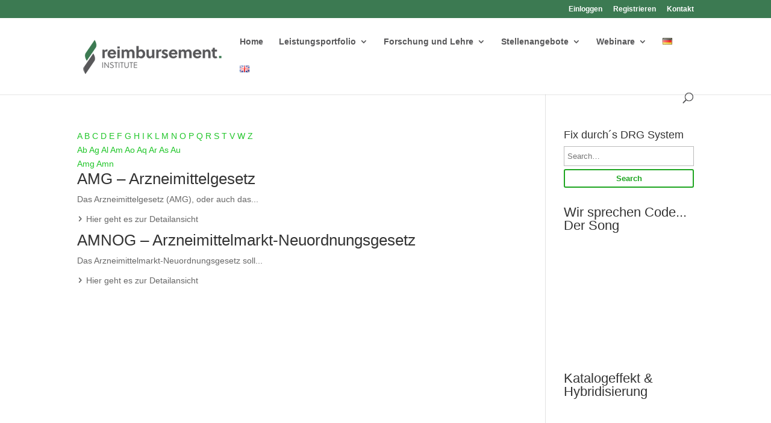

--- FILE ---
content_type: text/css
request_url: https://reimbursement.institute/wp-content/themes/Divi-child-institute/style.css?ver=4.27.4
body_size: 1691
content:
/*
 Theme Name: Divi Child Institute
 Theme URI:
 Description: Divi Child Theme for .institute
 Author: millepondo services
 Author URI: www.millepondo.de
 Template: Divi
 Version: 1.0
 License: GNU General Public License v2 or later
 License URI: http://www.gnu.org/licenses/gpl-2.0.html
 Tags: Divi Child Theme
*/


body { font-family: 'Lato', Arial, sans-serif; font-size: 14px; color: #666; background-color: #fff; line-height: 1.7em; font-weight: 500; -webkit-font-smoothing: antialiased; -moz-osx-font-smoothing: grayscale; }
/*********************************
 custom styles - copy from style.css in parent theme
 *********************************/

#logo {
    max-height: 100%;
}

#footer-info a {
    font-weight: 500;
}

.et_pb_slide_description h2 {
    margin-bottom: 25px;
}


.et-pb-controllers .et-pb-active-control { background-color: #5b5b5b !important; } 


/*
* HEADER
*/

/* Logo */

#logo{
	max-width: 250px;
}
@media screen and (max-width: 980px){
	.logo_container{
		padding: 5px 0;
	}
	.et_header_style_left #logo, 
	.et_header_style_split #logo{
		max-width: 40%!important;
	}
}
@media screen and (max-width: 480px){
	.et_header_style_left #logo, 
	.et_header_style_split #logo{
		max-width: 50%!important;
	}	
}

/*
* Content
*/

.header-content h3{
	line-height: 28px;
}
@media screen and (max-width: 980px){
	.et_pb_section,
	.et_pb_fullwidth_header{
		padding:10px 0!important;
	}
}
@media screen and (max-width: 480px){
	h1{
		font-size: 20px!important;
		line-height: 30px!important;
	}
	h2{
		font-size: 18px!important;
	}
	h3{
		font-size: 16px!important;
	}
	.et_pb_blurb h4 a,
	h4 {
		font-size: 16px!important;
	}
	.header-content h3{
		font-size: 18px;
		line-height: 25px;
	}
	/*Container*/
	.container, 
	.et_pb_row{
		width: 90%!important;
	}
	.et_pb_fullwidth_header .et_pb_fullwidth_header_container.center .header-content,
	.et_pb_slider .et_pb_container{
		width: 100%!important;
	}
	.et_pb_slider .et_pb_container h2 a{
		font-size: 22px;
	}
	/*Buttons*/
	.et_pb_fullwidth_header .et_pb_fullwidth_header_container .et_pb_button_one{
		margin-right: 0!important;
		line-height: 20px!important;
	}
	.et_pb_button{
		font-size: 15px!important;
		line-height: 18px!important;
	}
}

/*
* SIDEBAR
*/
@media (max-width: 980px){
	.et_right_sidebar #sidebar{
		border-top: 1px solid #e2e2e2;
		margin-top: 20px;
		padding-top: 20px;
	}	
}
/*
* Widgets
*/
#sidbear .widget_recent_entries{

}
.et_pb_widget li,
.et_pb_widget a{
	line-height: 18px!important;
}

/*
* Glossar, Blog und Presse
*/
/*article*/
article.et_pb_post{
	margin-bottom: 10px;
}


/*Headlines*/
h2.overview-headline{
	padding-bottom: 0;
}
.et_pb_post h2 a:hover, .et_pb_portfolio_item h3 a:hover{
	color: #1da520;
}
#left-area .et_pb_post h2{
	margin-bottom: 10px;
}
/*Postmeta*/
#left-area .post-meta {
	display: none;
	padding-bottom:0!important;
}
#left-area .post-meta a{
	color: #929292!important;
	font-style: italic;
}
#left-area .post-meta a:hover{
	color: #1da520;	
}
/*Mehr Link unter Auszug*/
#left-area .more-link{
	position: relative;
	padding-left: 15px;
	margin-top: 10px;
	display: block;
	color: #666;
}
#left-area .more-link:hover{
	color: #1da520;
}
#left-area .more-link:before{
	font-family: 'ETmodules';
    content: "5";
    font-size: 16px;
    position: absolute;
    left: -4px;
    top: 0;
    font-weight: 800;
}

/*Glossarsuche*/
.widget_encyclopedia_search{

}
.widget_encyclopedia_search form{
	position: relative;
}
.widget_encyclopedia_search form .screen-reader-text{
	visibility: hidden;
	position: absolute;
	z-index: 1;
}
.widget_encyclopedia_search form input[type="text"]{
	width: 100%;
	padding:8px 5px;
}
.widget_encyclopedia_search form button[type="submit"]{
	border:2px solid #1da520;
	background: #fff;
	height: 31px;
	cursor: pointer;
	color: #1da520;
	margin-top: 5px;
	width: 100%;
	-webkit-border-radius: 3px;
	border-radius: 3px;
	font-weight: 600;
}
.widget_encyclopedia_search form button[type="submit"]:hover{
	border:2px solid #efefef;
	background: #efefef;
}

/* Formular Fehlermeldung*/
.et-pb-contact-message{
	color: #fff;
	background:#c01d1d;
	padding: 5px;
}
.et-pb-contact-message ul{
	margin:0 0 10px 0;
	padding:10px!important;

}
.et-pb-contact-message ul:before{
	content:"Bitte füllen Sie folgende Felder aus";
	color: #fff;
	font-weight: bold;
}
.et-pb-contact-message ul li {
	color: #fff;
	list-style: none;
	margin:0;
	padding:0;
}

#et-main-area .et_pb_contact p .et_contact_error{
	border-color:#c01d1d!important; 
}

/*Formular*/
textarea,
input[type="text"],
input[type="email"]{
	font-family: 'Lato', Arial, sans-serif!important;
}

/*Cookie bla*/
#cookie-banner {
	position: absolute;
	background-color: #0A71B3;
	color: #ffffff;
	z-index: 900;
	top: 100px;
	left: 10px;
	padding: 1em;
	box-shadow: 0 2px 5px 0 rgba(0, 0, 0, 0.16), 0 2px 10px 0 rgba(0, 0, 0, 0.12);
}
#cookie-banner a{
	color: #ffffff;
	text-decoration: underline;
}
@media only screen and (min-width: 993px) {
	#cookie-banner{
		position: fixed;
		top: 25%;
		left: 25%;
	}
}

--- FILE ---
content_type: text/javascript
request_url: https://reimbursement.institute/wp-content/themes/Divi-child-institute/cookie_bla.js?ver=6.9
body_size: 2094
content:
!function(e){var n={};function i(t){if(n[t])return n[t].exports;var o=n[t]={i:t,l:!1,exports:{}};return e[t].call(o.exports,o,o.exports,i),o.l=!0,o.exports}i.m=e,i.c=n,i.d=function(e,n,t){i.o(e,n)||Object.defineProperty(e,n,{enumerable:!0,get:t})},i.r=function(e){"undefined"!==typeof Symbol&&Symbol.toStringTag&&Object.defineProperty(e,Symbol.toStringTag,{value:"Module"}),Object.defineProperty(e,"__esModule",{value:!0})},i.t=function(e,n){if(1&n&&(e=i(e)),8&n)return e;if(4&n&&"object"===typeof e&&e&&e.__esModule)return e;var t=Object.create(null);if(i.r(t),Object.defineProperty(t,"default",{enumerable:!0,value:e}),2&n&&"string"!=typeof e)for(var o in e)i.d(t,o,function(n){return e[n]}.bind(null,o));return t},i.n=function(e){var n=e&&e.__esModule?function(){return e.default}:function(){return e};return i.d(n,"a",n),n},i.o=function(e,n){return Object.prototype.hasOwnProperty.call(e,n)},i.p="/packs/",i(i.s=128)}({128:function(e,n,i){"use strict";i.r(n);i(129)},129:function(e,n){function i(e,n){for(var i=0;i<n.length;i++){var t=n[i];t.enumerable=t.enumerable||!1,t.configurable=!0,"value"in t&&(t.writable=!0),Object.defineProperty(e,t.key,t)}}var t=function(){function e(n){!function(e,n){if(!(e instanceof n))throw new TypeError("Cannot call a class as a function")}(this,e),this.cookieTimeYes=7776e6,this.cookieTimeNo=864e5,this.bots=/bot|crawler|spider|crawling/i,this.cookieName="hasConsent",this.banner=jQuery("#cookie-banner"),this.gid=this.banner.data("gid"),this.gid&&0!==this.gid.length&&(this.privacy_url=this.banner.data("privacy-url"),this.insertBanner(),0===jQuery("#cookie-conf").length&&jQuery("#menu-footer-menue").append('<li><a href="#!" id="cookie-conf">Cookie</a></li>'),this.trackingCookiesNames=["__utma","__utmb","__utmc","__utmt","__utmv","__utmz","_ga","_gat","_gid","_ga_"+this.gid.replace(/G-/,"")],this.launchFunction=n,this.init())}var n,t,o;return n=e,(t=[{key:"init",value:function(){var e=this,n=this.bots.test(navigator.userAgent),i=navigator.doNotTrack||navigator.msDoNotTrack||window.doNotTrack,t=null===i||void 0===i||i&&"yes"!==i&&1!==i&&"1"!==i;return jQuery("#cookie-conf").on("click",(function(){return e.showBanner()})),n||!t||!1===this.hasConsent()?(this.banner.hide(),!1):!0===this.hasConsent()?(this.launchFunction(),!0):void this.showBanner()}},{key:"insertBanner",value:function(){var e=" \n      <p> Wir nutzen \xfcbermittelte Informationen um zu verstehen welche Seiten interessant f\xfcr Sie\n       sind und wie Sie mit unserem Angebot interagieren. <br> Hierf\xfcr ben\xf6tigen wir Ihre Einwilligung, die auch eine\n       Einwilligung nach Art. \xa749 1a DSGVO umfasst.\n     </p><p>Wir  \xfcbermitteln nach Ihrem Einverst\xe4ndnis anonymisierte Daten an: Google Analytics.</p>\n      <p>\n      Die \xfcber den Live-Chat (falls vorhanden, via olark) gesetzten Informationen in Cookies, stellen ein notwendiges Feature unseres Angebots dar und sind <a href='https://www.olark.com/help/cookies/'>hier</a> im Detail beschrieben.\n      </p>\n     <p>\n     Daneben setzen wir eigene notwendige Cookies, um Ihren Session-Status (Login), die Einwilligung/Ablehnung zu Cookies\n     zu speichern. <br> Ihre Einwilligung kann jederzeit, \xfcber den Link 'Cookies' in der Fu\xdfzeile,\n     angepasst werden. </p><p> <a href=\"".concat(this.privacy_url,'">Mehr zum Datenschutz</a>\n     </p><p> <a href="#" id="cookie-no">Ablehnen</a> &nbsp;&nbsp;&nbsp; <button id="cookie-yes">Annehmen</button> </p>\n     <div id="cookie-status-yes" style="display: none;"> <hr> <p>Sie haben den zus\xe4tzlichen Cookies zugestimmt.</p>\n     </div>\n     <div id="cookie-status-no" style="display: none;"> <hr> <p>Sie haben die nicht notwendigen Cookies abgelehnt.</p>\n     </div>');this.banner.append(e)}},{key:"showBanner",value:function(){var e=this;this.banner.show(),!0===this.hasConsent()&&(jQuery("#cookie-status-yes").show(),jQuery("#cookie-status-no").hide()),!1===this.hasConsent()&&(jQuery("#cookie-status-yes").hide(),jQuery("#cookie-status-no").show()),jQuery("#cookie-more").on("click",(function(){return e.deleteCookie(e.cookieName)})),jQuery("#cookie-yes").on("click",(function(){e.banner.hide(),e.setCookie(!0),e.launchFunction()})),jQuery("#cookie-no").on("click",(function(){e.banner.hide(),e.setCookie(!1),e.trackingCookiesNames.map(e.deleteCookie)}))}},{key:"hasConsent",value:function(){var e=this,n=function(n){return window.document.cookie.indexOf(e.cookieName+"="+n)>-1||localStorage.getItem(e.cookieName)===n};return!!n("true")||!n("false")&&null}},{key:"setCookie",value:function(e){var n=new Date;n.setTime(n.getTime()+(e?this.cookieTimeYes:this.cookieTimeNo)),window.document.cookie=this.cookieName+"="+e+";expires="+n.toGMTString()+";path=/;secure;SameSite=Strict"}},{key:"deleteCookie",value:function(e){var n=window.document.location.hostname.replace(/^www\./,""),i="; expires=Thu, 01-Jan-1970 00:00:01 GMT; path=/";window.document.cookie=e+"=; domain=."+n+i,window.document.cookie=e+"="+i}}])&&i(n.prototype,t),o&&i(n,o),e}();window.addEventListener("load",(function(){new t((function(){function e(){dataLayer.push(arguments)}window.dataLayer=window.dataLayer||[],e("js",new Date),e("config",this.gid)}))}))}});